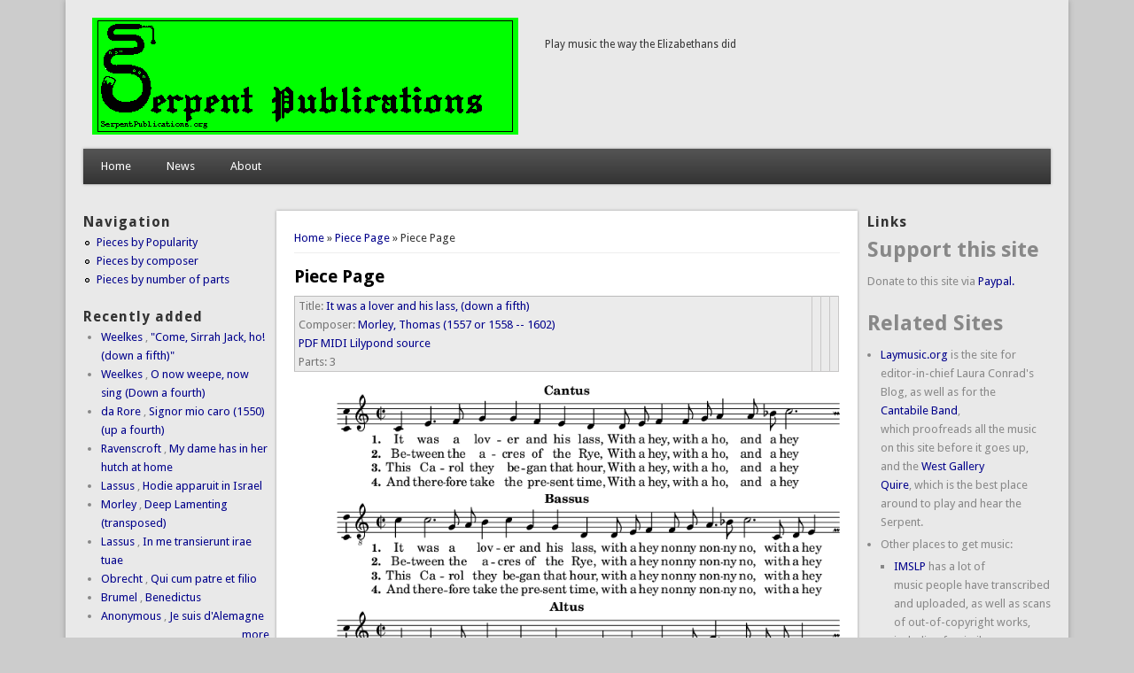

--- FILE ---
content_type: text/html; charset=utf-8
request_url: http://serpent.serpentpublications.org/drupal7/?q=piecepage/741
body_size: 5402
content:
<!DOCTYPE html>
<head>
<meta http-equiv="X-UA-Compatible" content="IE=Edge" />
<meta charset="utf-8" />
<meta name="Generator" content="Drupal 7 (http://drupal.org)" />
<meta name="viewport" content="width=device-width" />
<link rel="shortcut icon" href="http://serpentpublications.org/drupal7/sites/default/files/favicon_2.png" type="image/png" />
<title>Piece Page | Serpent Publications</title>
<style type="text/css" media="all">
@import url("http://serpentpublications.org/drupal7/modules/system/system.base.css?so8joz");
@import url("http://serpentpublications.org/drupal7/modules/system/system.menus.css?so8joz");
@import url("http://serpentpublications.org/drupal7/modules/system/system.messages.css?so8joz");
@import url("http://serpentpublications.org/drupal7/modules/system/system.theme.css?so8joz");
</style>
<style type="text/css" media="all">
@import url("http://serpentpublications.org/drupal7/modules/comment/comment.css?so8joz");
@import url("http://serpentpublications.org/drupal7/modules/field/theme/field.css?so8joz");
@import url("http://serpentpublications.org/drupal7/modules/node/node.css?so8joz");
@import url("http://serpentpublications.org/drupal7/modules/search/search.css?so8joz");
@import url("http://serpentpublications.org/drupal7/modules/user/user.css?so8joz");
@import url("http://serpentpublications.org/drupal7/sites/all/modules/views/css/views.css?so8joz");
</style>
<style type="text/css" media="all">
@import url("http://serpentpublications.org/drupal7/sites/all/modules/ctools/css/ctools.css?so8joz");
</style>
<style type="text/css" media="all">
@import url("http://serpentpublications.org/drupal7/sites/all/themes/professional_theme/style.css?so8joz");
</style>
<script type="text/javascript" src="http://serpentpublications.org/drupal7/misc/jquery.js?v=1.4.4"></script>
<script type="text/javascript" src="http://serpentpublications.org/drupal7/misc/jquery-extend-3.4.0.js?v=1.4.4"></script>
<script type="text/javascript" src="http://serpentpublications.org/drupal7/misc/jquery-html-prefilter-3.5.0-backport.js?v=1.4.4"></script>
<script type="text/javascript" src="http://serpentpublications.org/drupal7/misc/jquery.once.js?v=1.2"></script>
<script type="text/javascript" src="http://serpentpublications.org/drupal7/misc/drupal.js?so8joz"></script>
<script type="text/javascript" src="http://serpentpublications.org/drupal7/misc/jquery.cookie.js?v=1.0"></script>
<script type="text/javascript" src="http://serpentpublications.org/drupal7/misc/jquery.form.js?v=2.52"></script>
<script type="text/javascript" src="http://serpentpublications.org/drupal7/misc/form-single-submit.js?v=7.103"></script>
<script type="text/javascript" src="http://serpentpublications.org/drupal7/misc/ajax.js?v=7.103"></script>
<script type="text/javascript" src="http://serpentpublications.org/drupal7/sites/all/modules/views/js/base.js?so8joz"></script>
<script type="text/javascript" src="http://serpentpublications.org/drupal7/misc/progress.js?v=7.103"></script>
<script type="text/javascript" src="http://serpentpublications.org/drupal7/sites/all/modules/views/js/ajax_view.js?so8joz"></script>
<script type="text/javascript" src="http://serpentpublications.org/drupal7/sites/all/themes/professional_theme/js/custom.js?so8joz"></script>
<script type="text/javascript">
<!--//--><![CDATA[//><!--
jQuery.extend(Drupal.settings, {"basePath":"\/drupal7\/","pathPrefix":"","setHasJsCookie":0,"ajaxPageState":{"theme":"professional_theme","theme_token":"WNDY7GQ_t8mWdxeT-GGClm68EnO2FzipyKIoQzulAQs","js":{"misc\/jquery.js":1,"misc\/jquery-extend-3.4.0.js":1,"misc\/jquery-html-prefilter-3.5.0-backport.js":1,"misc\/jquery.once.js":1,"misc\/drupal.js":1,"misc\/jquery.cookie.js":1,"misc\/jquery.form.js":1,"misc\/form-single-submit.js":1,"misc\/ajax.js":1,"sites\/all\/modules\/views\/js\/base.js":1,"misc\/progress.js":1,"sites\/all\/modules\/views\/js\/ajax_view.js":1,"sites\/all\/themes\/professional_theme\/js\/custom.js":1},"css":{"modules\/system\/system.base.css":1,"modules\/system\/system.menus.css":1,"modules\/system\/system.messages.css":1,"modules\/system\/system.theme.css":1,"modules\/comment\/comment.css":1,"modules\/field\/theme\/field.css":1,"modules\/node\/node.css":1,"modules\/search\/search.css":1,"modules\/user\/user.css":1,"sites\/all\/modules\/views\/css\/views.css":1,"sites\/all\/modules\/ctools\/css\/ctools.css":1,"sites\/all\/themes\/professional_theme\/style.css":1}},"views":{"ajax_path":"\/drupal7\/?q=views\/ajax","ajaxViews":{"views_dom_id:2cb6de7affbd56c9a02319b7cbfff9e0":{"view_name":"recently_added","view_display_id":"block","view_args":"","view_path":"piecepage\/741","view_base_path":"recently-added-page","view_dom_id":"2cb6de7affbd56c9a02319b7cbfff9e0","pager_element":0}}},"urlIsAjaxTrusted":{"\/drupal7\/?q=views\/ajax":true,"\/drupal7\/?q=piecepage\/741\u0026destination=piecepage\/741":true}});
//--><!]]>
</script>
<!--[if lt IE 9]><script src="//html5shiv.googlecode.com/svn/trunk/html5.js"></script><![endif]-->
</head>
<body class="html not-front not-logged-in two-sidebars page-piecepage page-piecepage- page-piecepage-741">
    
<div id="wrapper">
  <header id="header" role="banner">
    <div id="logo"><a href="/drupal7/" title="Home"><img src="http://serpentpublications.org/drupal7/sites/default/files/spbanner-colorbox_0.png"/></a></div>        <div id="site-description">Play music the way the Elizabethans did</div>    <div class="clear"></div>
          <nav id="main-menu"  role="navigation">
        <a class="nav-toggle" href="#">Navigation</a>
        <div class="menu-navigation-container">
          <ul class="menu"><li class="first leaf"><a href="/drupal7/">Home</a></li>
<li class="leaf"><a href="/drupal7/?q=node" title="[News]">News</a></li>
<li class="last expanded"><a href="/drupal7/?q=node/2" title="About">About</a><ul class="menu"><li class="first leaf"><a href="/drupal7/?q=contact" title="[contact]">Contact us</a></li>
<li class="last leaf"><a href="/drupal7/?q=node/52" title="[FAQ]">FAQ</a></li>
</ul></li>
</ul>        </div>
        <div class="clear"></div>
      </nav>
    <!-- end main-menu -->
  </header>

  <div id="container">
    

   
    <div class="content-sidebar-wrap">

    <div id="content">
      <div id="breadcrumbs"><h2 class="element-invisible">You are here</h2><nav class="breadcrumb"><a href="/drupal7/">Home</a> » <a href="/drupal7/?q=piecepage">Piece Page</a> » Piece Page</nav></div>      <section id="post-content" role="main">
                                <h1 class="page-title">Piece Page</h1>                                        <div class="region region-content">
  <div id="block-system-main" class="block block-system">

      
  <div class="content">
    <div class="view view-piecepage view-id-piecepage view-display-id-page view-dom-id-d83f698c16ea9ff8851d60bb6588ba10">
        
  
  
      <div class="view-content">
      <table class="views-view-grid cols-4">
  
  <tbody>
          <tr  class="row-1 row-first row-last">
                  <td  class="col-1 col-first">
              
  <div class="views-field views-field-title">    <span class="views-label views-label-title">Title: </span>    <span class="field-content"><a href="/drupal7/?q=piece-page/741">It was a lover and his lass, (down a fifth)</a></span>  </div>  
  <div class="views-field views-field-last-name">    <span class="views-label views-label-last-name">Composer: </span>    <span class="field-content"><a href="/drupal7/?q=by-composer/1">Morley, Thomas (1557 or 1558 -- 1602)</a></span>  </div>  
  <span class="views-field views-field-pdf-filename">        <span class="field-content"><a href="http://serpent.serpentpublications.org/~lconrad/music/morley/loverlass/fifthdown/allparts.pdf">PDF</a></span>  </span>  
  <span class="views-field views-field-MIDI-filename">        <span class="field-content"><a href="http://serpent.serpentpublications.org/~lconrad/music/morley/loverlass/fifthdown/score.midi">MIDI</a></span>  </span>  
  <span class="views-field views-field-lilypond-filename">        <span class="field-content"><a href="http://serpent.serpentpublications.org/~lconrad/music/morley/loverlass/fifthdown/allparts.zip">Lilypond source</a></span>  </span>  
  <div class="views-field views-field-parts">    <span class="views-label views-label-parts">Parts: </span>    <span class="field-content">3</span>  </div>          </td>
                  <td  class="col-2">
                      </td>
                  <td  class="col-3">
                      </td>
                  <td  class="col-4 col-last">
                      </td>
              </tr>
      </tbody>
</table>
    </div>
  
  
  
  
      <div class="view-footer">
      <div class="view view-previews view-id-previews view-display-id-block view-dom-id-5152ec06c272694b6beeb5bc65a072b9">
        
  
  
      <div class="view-content">
        <div>
      
          <img src="http://serpent.serpentpublications.org/~lconrad/music/morley/loverlass/fifthdown/previews/cantus-part.preview.png" alt="[cantus-part.preview.png]">    </div>
  <div>
      
          <img src="http://serpent.serpentpublications.org/~lconrad/music/morley/loverlass/fifthdown/previews/bassus-part.preview.png" alt="[bassus-part.preview.png]">    </div>
  <div>
      
          <img src="http://serpent.serpentpublications.org/~lconrad/music/morley/loverlass/fifthdown/previews/altus-part.preview.png" alt="[altus-part.preview.png]">    </div>
    </div>
  
  
  
  
  
  
</div><div class="view view-accesses view-id-accesses view-display-id-block view-dom-id-5b83a4074a11e50247b2b2296dd843eb">
        
  
  
      <div class="view-content">
      <table  class="views-table cols-3">
         <thead>
      <tr>
                  <th  class="views-field views-field-filename" scope="col">
            filename          </th>
                  <th  class="views-field views-field-php" scope="col">
            Last modified          </th>
                  <th  class="views-field views-field-number" scope="col">
            Number of downloads          </th>
              </tr>
    </thead>
    <tbody>
          <tr  class="odd views-row-first">
                  <td  class="views-field views-field-filename">
            <a href="http://serpent.serpentpublications.org/~lconrad//music/morley/loverlass/fifthdown/allparts.pdf">/music/morley/loverlass/fifthdown/allparts.pdf</a>          </td>
                  <td  class="views-field views-field-php">
            2012-03-20 14:43:46          </td>
                  <td  class="views-field views-field-number">
            1,897          </td>
              </tr>
          <tr  class="even">
                  <td  class="views-field views-field-filename">
            <a href="http://serpent.serpentpublications.org/~lconrad//music/morley/loverlass/fifthdown/score.midi">/music/morley/loverlass/fifthdown/score.midi</a>          </td>
                  <td  class="views-field views-field-php">
            2012-03-20 14:43:47          </td>
                  <td  class="views-field views-field-number">
            1,035          </td>
              </tr>
          <tr  class="odd views-row-last">
                  <td  class="views-field views-field-filename">
            <a href="http://serpent.serpentpublications.org/~lconrad//music/morley/loverlass/fifthdown/allparts.zip">/music/morley/loverlass/fifthdown/allparts.zip</a>          </td>
                  <td  class="views-field views-field-php">
            2012-03-20 14:43:47          </td>
                  <td  class="views-field views-field-number">
            142          </td>
              </tr>
      </tbody>
</table>
    </div>
  
  
  
  
  
  
</div>    </div>
  
  
</div>  </div>
  
</div> <!-- /.block -->
</div>
 <!-- /.region -->
      </section> <!-- /#main -->
    </div>

          <aside id="sidebar-first" role="complementary">
        <div class="region region-sidebar-first">
  <div id="block-system-navigation" class="block block-system block-menu">

        <h2 >Navigation</h2>
    
  <div class="content">
    <ul class="menu"><li class="first leaf"><a href="/drupal7/?q=bypopularity">Pieces by Popularity</a></li>
<li class="leaf"><a href="/drupal7/?q=pieces_by_composer">Pieces by composer</a></li>
<li class="last leaf"><a href="/drupal7/?q=pieces-by-parts">Pieces by number of parts</a></li>
</ul>  </div>
  
</div> <!-- /.block -->
<div id="block-views-recently-added-block" class="block block-views">

        <h2 >Recently added</h2>
    
  <div class="content">
    <div class="view view-recently-added view-id-recently_added view-display-id-block view-dom-id-2cb6de7affbd56c9a02319b7cbfff9e0">
        
  
  
      <div class="view-content">
      <div class="item-list">    <ul>          <li class="views-row views-row-1 views-row-odd views-row-first">  
  <span class="views-field views-field-last-name">        <span class="field-content"><a href="/drupal7/?q=by-composer/2">Weelkes</a></span>  </span>      ,   
  <span class="views-field views-field-title">        <span class="field-content"><a href="/drupal7/?q=piecepage/993"> &quot;Come, Sirrah Jack, ho! (down a fifth)&quot;
</a></span>  </span></li>
          <li class="views-row views-row-2 views-row-even">  
  <span class="views-field views-field-last-name">        <span class="field-content"><a href="/drupal7/?q=by-composer/2">Weelkes</a></span>  </span>      ,   
  <span class="views-field views-field-title">        <span class="field-content"><a href="/drupal7/?q=piecepage/992"> O now weepe, now sing (Down a fourth)
</a></span>  </span></li>
          <li class="views-row views-row-3 views-row-odd">  
  <span class="views-field views-field-last-name">        <span class="field-content"><a href="/drupal7/?q=by-composer/17">da Rore</a></span>  </span>      ,   
  <span class="views-field views-field-title">        <span class="field-content"><a href="/drupal7/?q=piecepage/991"> Signor mio caro (1550) (up a fourth)
</a></span>  </span></li>
          <li class="views-row views-row-4 views-row-even">  
  <span class="views-field views-field-last-name">        <span class="field-content"><a href="/drupal7/?q=by-composer/45">Ravenscroft</a></span>  </span>      ,   
  <span class="views-field views-field-title">        <span class="field-content"><a href="/drupal7/?q=piecepage/990">My dame has in her hutch at home</a></span>  </span></li>
          <li class="views-row views-row-5 views-row-odd">  
  <span class="views-field views-field-last-name">        <span class="field-content"><a href="/drupal7/?q=by-composer/25">Lassus</a></span>  </span>      ,   
  <span class="views-field views-field-title">        <span class="field-content"><a href="/drupal7/?q=piecepage/989">Hodie apparuit in Israel</a></span>  </span></li>
          <li class="views-row views-row-6 views-row-even">  
  <span class="views-field views-field-last-name">        <span class="field-content"><a href="/drupal7/?q=by-composer/1">Morley</a></span>  </span>      ,   
  <span class="views-field views-field-title">        <span class="field-content"><a href="/drupal7/?q=piecepage/988">Deep Lamenting (transposed)</a></span>  </span></li>
          <li class="views-row views-row-7 views-row-odd">  
  <span class="views-field views-field-last-name">        <span class="field-content"><a href="/drupal7/?q=by-composer/25">Lassus</a></span>  </span>      ,   
  <span class="views-field views-field-title">        <span class="field-content"><a href="/drupal7/?q=piecepage/985">In me transierunt irae tuae</a></span>  </span></li>
          <li class="views-row views-row-8 views-row-even">  
  <span class="views-field views-field-last-name">        <span class="field-content"><a href="/drupal7/?q=by-composer/90">Obrecht</a></span>  </span>      ,   
  <span class="views-field views-field-title">        <span class="field-content"><a href="/drupal7/?q=piecepage/984">Qui cum patre et filio</a></span>  </span></li>
          <li class="views-row views-row-9 views-row-odd">  
  <span class="views-field views-field-last-name">        <span class="field-content"><a href="/drupal7/?q=by-composer/136">Brumel</a></span>  </span>      ,   
  <span class="views-field views-field-title">        <span class="field-content"><a href="/drupal7/?q=piecepage/983">Benedictus</a></span>  </span></li>
          <li class="views-row views-row-10 views-row-even views-row-last">  
  <span class="views-field views-field-last-name">        <span class="field-content"><a href="/drupal7/?q=by-composer/7">Anonymous</a></span>  </span>      ,   
  <span class="views-field views-field-title">        <span class="field-content"><a href="/drupal7/?q=piecepage/982">Je suis d&#039;Alemagne</a></span>  </span></li>
      </ul></div>    </div>
  
  
  
      
<div class="more-link">
  <a href="/drupal7/?q=recently-added-page">
    more  </a>
</div>
  
  
  
</div>  </div>
  
</div> <!-- /.block -->
<div id="block-views-mostpopular-block" class="block block-views">

        <h2 >Most Popular</h2>
    
  <div class="content">
    <div class="view view-mostpopular view-id-mostpopular view-display-id-block view-dom-id-d021629031916c075120eafb32fc95d4">
        
  
  
      <div class="view-content">
      <table  class="views-table cols-3">
         <thead>
      <tr>
                  <th  class="views-field views-field-last-name" scope="col">
            last_name          </th>
                  <th  class="views-field views-field-title" scope="col">
            title          </th>
                  <th  class="views-field views-field-accesses" scope="col">
            accesses          </th>
              </tr>
    </thead>
    <tbody>
          <tr  class="odd views-row-first">
                  <td  class="views-field views-field-last-name">
            <a href="/drupal7/?q=by-composer/4">Dowland</a>          </td>
                  <td  class="views-field views-field-title">
            <a href="/drupal7/?q=piecepage/91">Flow my tears</a>          </td>
                  <td  class="views-field views-field-accesses">
            18,630          </td>
              </tr>
          <tr  class="even">
                  <td  class="views-field views-field-last-name">
            <a href="/drupal7/?q=by-composer/71">Durante</a>          </td>
                  <td  class="views-field views-field-title">
            <a href="/drupal7/?q=piecepage/363">Danza, danza, fanciulla gentile</a>          </td>
                  <td  class="views-field views-field-accesses">
            14,813          </td>
              </tr>
          <tr  class="odd">
                  <td  class="views-field views-field-last-name">
            <a href="/drupal7/?q=by-composer/8">des Prez</a>          </td>
                  <td  class="views-field views-field-title">
            <a href="/drupal7/?q=piecepage/118">La Deploration de la morte de Johannes Ockeghem</a>          </td>
                  <td  class="views-field views-field-accesses">
            14,600          </td>
              </tr>
          <tr  class="even">
                  <td  class="views-field views-field-last-name">
            <a href="/drupal7/?q=by-composer/1">Morley</a>          </td>
                  <td  class="views-field views-field-title">
            <a href="/drupal7/?q=piecepage/28">It was a lover and his lass</a>          </td>
                  <td  class="views-field views-field-accesses">
            13,324          </td>
              </tr>
          <tr  class="odd">
                  <td  class="views-field views-field-last-name">
            <a href="/drupal7/?q=by-composer/4">Dowland</a>          </td>
                  <td  class="views-field views-field-title">
            <a href="/drupal7/?q=piecepage/105">A shepheard in a shade</a>          </td>
                  <td  class="views-field views-field-accesses">
            11,320          </td>
              </tr>
          <tr  class="even">
                  <td  class="views-field views-field-last-name">
            <a href="/drupal7/?q=by-composer/4">Dowland</a>          </td>
                  <td  class="views-field views-field-title">
            <a href="/drupal7/?q=piecepage/381">Can she excuse my wrongs</a>          </td>
                  <td  class="views-field views-field-accesses">
            11,055          </td>
              </tr>
          <tr  class="odd">
                  <td  class="views-field views-field-last-name">
            <a href="/drupal7/?q=by-composer/7">Anonymous</a>          </td>
                  <td  class="views-field views-field-title">
            <a href="/drupal7/?q=piecepage/138">3r. O Maria mater pia,</a>          </td>
                  <td  class="views-field views-field-accesses">
            10,920          </td>
              </tr>
          <tr  class="even">
                  <td  class="views-field views-field-last-name">
            <a href="/drupal7/?q=by-composer/7">Anonymous</a>          </td>
                  <td  class="views-field views-field-title">
            <a href="/drupal7/?q=piecepage/244">O Shenandoah</a>          </td>
                  <td  class="views-field views-field-accesses">
            10,405          </td>
              </tr>
          <tr  class="odd">
                  <td  class="views-field views-field-last-name">
            <a href="/drupal7/?q=by-composer/38">Palestrina</a>          </td>
                  <td  class="views-field views-field-title">
            <a href="/drupal7/?q=piecepage/785">Vestiva i colli</a>          </td>
                  <td  class="views-field views-field-accesses">
            10,058          </td>
              </tr>
          <tr  class="even views-row-last">
                  <td  class="views-field views-field-last-name">
            <a href="/drupal7/?q=by-composer/4">Dowland</a>          </td>
                  <td  class="views-field views-field-title">
            <a href="/drupal7/?q=piecepage/79">Come again:</a>          </td>
                  <td  class="views-field views-field-accesses">
            9,879          </td>
              </tr>
      </tbody>
</table>
    </div>
  
  
  
      
<div class="more-link">
  <a href="/drupal7/?q=bypopularity">
    More  </a>
</div>
  
  
  
</div>  </div>
  
</div> <!-- /.block -->
</div>
 <!-- /.region -->
      </aside>  <!-- /#sidebar-first -->
    
    </div>

          <aside id="sidebar-second" role="complementary">
        <div class="region region-sidebar-second">
  <div id="block-block-1" class="block block-block">

        <h2 >Links</h2>
    
  <div class="content">
    <h2>Support this site</h2>
<p>Donate to this site via <a href="https://paypal.me/serpentpublications">Paypal.</a>
</p>
<h2>Related Sites</h2>
<ul><li><a href="http://blog.laymusic.org">Laymusic.org</a> is the site for<br />
      editor-in-chief Laura Conrad's Blog, as well as for the<br /><a href="https://blog.laymusic.org/groups/cantabile-renaissance-band/">Cantabile Band</a>,<br />
      which proofreads all the music on this site before it goes up,<br />
      and the <a href="https://blog.laymusic.org/groups/west-gallery-quire/">West Gallery<br />
      Quire</a>, which is the best place around to play and hear the<br />
      Serpent.</li>
<li>Other places to get music:
<ul><li><a href="http://www.imslp.org">IMSLP</a> has a lot of<br />
	  music people have transcribed and uploaded, as well as scans<br />
	  of out-of-copyright works, including facsimiles.</li>
<li><a href="http://cpdl.org">The Choral Public Domain<br />
	  Library</a> specializes in vocal music, and has a lot of<br />
	  transcriptions.</li>
</ul></li>
</ul><h2>Notation Software</h2>
<ul><li><a href="http://www.lilypond.org">Lilypond</a>, which is<br />
      what Serpent Publications currently uses.</li>
<li><a href="http://abcnotation.org.uk">ABC notation</a>, which<br />
      we used when we got started, and which a lot of people find<br />
      easier than lilypond to install and use.</li>
<li><a href="https://musescore.org/">Musescore</a>, which is a<br />
      free GUI-based notation program, which interfaces very well with<br />
      a lot of other notation programs.</li>
</ul>  </div>
  
</div> <!-- /.block -->
<div id="block-user-login" class="block block-user">

        <h2 >User login</h2>
    
  <div class="content">
    <form action="/drupal7/?q=piecepage/741&amp;destination=piecepage/741" method="post" id="user-login-form" accept-charset="UTF-8"><div><div class="form-item form-type-textfield form-item-name">
  <label for="edit-name">Username <span class="form-required" title="This field is required.">*</span></label>
 <input type="text" id="edit-name" name="name" value="" size="15" maxlength="60" class="form-text required" />
</div>
<div class="form-item form-type-password form-item-pass">
  <label for="edit-pass">Password <span class="form-required" title="This field is required.">*</span></label>
 <input type="password" id="edit-pass" name="pass" size="15" maxlength="128" class="form-text required" />
</div>
<div class="item-list"><ul><li class="first"><a href="/drupal7/?q=user/register" title="Create a new user account.">Create new account</a></li>
<li class="last"><a href="/drupal7/?q=user/password" title="Request new password via e-mail.">Request new password</a></li>
</ul></div><input type="hidden" name="form_build_id" value="form-oxkVAcLWK8dgm-mWtAF4edANVO_acDNKAsvbrPnxZsc" />
<input type="hidden" name="form_id" value="user_login_block" />
<div class="form-actions form-wrapper" id="edit-actions"><input type="submit" id="edit-submit" name="op" value="Log in" class="form-submit" /></div></div></form>  </div>
  
</div> <!-- /.block -->
<div id="block-views-news-block" class="block block-views">

        <h2 >Recent News</h2>
    
  <div class="content">
    <div class="view view-news view-id-news view-display-id-block view-dom-id-f408f586b3cf225f1136c2553a134a56">
        
  
  
      <div class="view-content">
        <div class="views-row views-row-1 views-row-odd views-row-first">
      
  <div class="views-field views-field-title">        <span class="field-content"><a href="/drupal7/?q=node/54">You can donate now.</a></span>  </div>  </div>
  <div class="views-row views-row-2 views-row-even">
      
  <div class="views-field views-field-title">        <span class="field-content"><a href="/drupal7/?q=node/53">New website design is live</a></span>  </div>  </div>
  <div class="views-row views-row-3 views-row-odd">
      
  <div class="views-field views-field-title">        <span class="field-content"><a href="/drupal7/?q=node/52">FAQ</a></span>  </div>  </div>
  <div class="views-row views-row-4 views-row-even">
      
  <div class="views-field views-field-title">        <span class="field-content"><a href="/drupal7/?q=contact">Contact us</a></span>  </div>  </div>
  <div class="views-row views-row-5 views-row-odd views-row-last">
      
  <div class="views-field views-field-title">        <span class="field-content"><a href="/drupal7/?q=node/50">Arise,       awake, you silly shepherds sleeping</a></span>  </div>  </div>
    </div>
  
  
  
      
<div class="more-link">
  <a href="/drupal7/?q=news-summaries">
    more  </a>
</div>
  
  
  
</div>  </div>
  
</div> <!-- /.block -->
</div>
 <!-- /.region -->
      </aside>  <!-- /#sidebar-first -->
    
  <div class="clear"></div>

     <div id="foot">
     <div class="region region-footer">
  <div id="block-system-powered-by" class="block block-system">

      
  <div class="content">
    <span>Powered by <a href="https://www.drupal.org">Drupal</a></span>  </div>
  
</div> <!-- /.block -->
</div>
 <!-- /.region -->
   </div>
     </div>



  <div id="footer">
    
    <div id="copyright">
    <!--Remove  -->
                <p class="copyright">Copyright &copy; 2026, Serpent Publications</p>
     	        <!--Remove Theme Credit by Setting -->
          <p class="credits"> Theme Originally Created by  <a href="http://www.devsaran.com">Devsaran</a></p>
        <div class="clear"></div>
    </div>
  </div>
</div>
  </body>
</html>
